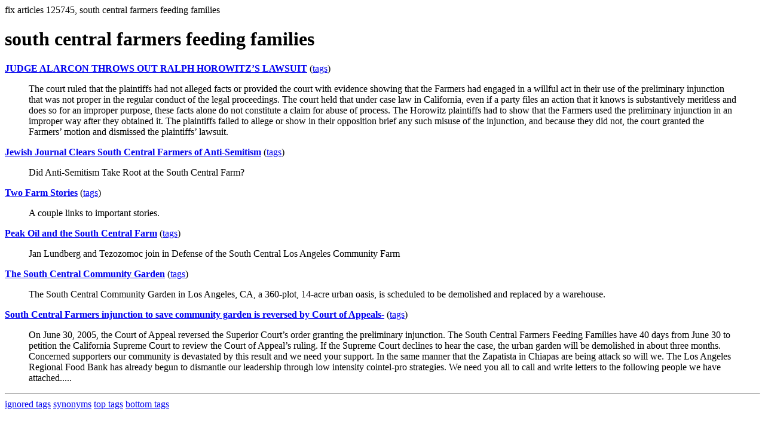

--- FILE ---
content_type: text/html; charset=UTF-8
request_url: https://la.indymedia.org/tags/tags.php?id=125745
body_size: 1681
content:
fix articles 125745, south central farmers feeding families<html>
<head>
<title>Los Angeles Indymedia : tag : south central farmers feeding families</title>
</head>
<body>
<div id="tagedit" onclick="document.getElementById('frm').style.display='block'">
		<H1>south central farmers feeding families</H1>
</div>
<form id="frm" style="display:none" method="POST" action="fixtag.php">
  <input type="hidden" name="id" value="125745" />
  <input type="checkbox" name="ignore" value="ignore">ignore</input><br />
  synonym:<input type="text" name="synonym"><br />
  <input type="submit">
</form>
<p><b><a href='/display.php?id=179190'>JUDGE ALARCON THROWS OUT RALPH HOROWITZ’S LAWSUIT</a></b></a> (<a  href='index.php?id=179190'>tags</a>)<blockquote>The court ruled that the plaintiffs had not alleged facts or provided the court with evidence showing that the Farmers had engaged in a willful act in their use of the preliminary injunction that was not proper in the regular conduct of the legal proceedings.  The court held that under case law in California, even if a party files an action that it knows is substantively meritless and does so for an improper purpose, these facts alone do not constitute a claim for abuse of process.  The Horowitz plaintiffs had to show that the Farmers used the preliminary injunction in an improper way after they obtained it.  The plaintiffs failed to allege or show in their opposition brief any such misuse of the injunction, and because they did not, the court granted the Farmers’ motion and dismissed the plaintiffs’ lawsuit.
</blockquote><p><b><a href='/display.php?id=166218'>Jewish Journal Clears South Central Farmers of Anti-Semitism</a></b></a> (<a  href='index.php?id=166218'>tags</a>)<blockquote>Did Anti-Semitism Take Root at the South Central Farm? 
</blockquote><p><b><a href='/display.php?id=150336'>Two Farm Stories</a></b></a> (<a  href='index.php?id=150336'>tags</a>)<blockquote>A couple links to important stories.</blockquote><p><b><a href='/display.php?id=144878'>Peak Oil and the South Central Farm</a></b></a> (<a  href='index.php?id=144878'>tags</a>)<blockquote>Jan Lundberg and Tezozomoc join in Defense of the South Central Los Angeles Community Farm</blockquote><p><b><a href='/display.php?id=138630'>The South Central Community Garden</a></b></a> (<a  href='index.php?id=138630'>tags</a>)<blockquote>The South Central Community Garden in Los Angeles, CA, a 360-plot, 14-acre 
urban oasis, is scheduled to be demolished and replaced by a warehouse.</blockquote><p><b><a href='/display.php?id=132146'>South Central Farmers injunction to save community garden is reversed by Court of Appeals-</a></b></a> (<a  href='index.php?id=132146'>tags</a>)<blockquote>On June 30, 2005, the Court of Appeal reversed the Superior Court’s order granting the preliminary injunction. The South Central Farmers Feeding Families have 40 days from June 30 to petition the California Supreme Court to review the Court of Appeal’s ruling. If the Supreme Court declines to hear the case, the urban garden will be demolished in about three months. Concerned supporters our community is devastated by this result and we need your support. In the same manner that the Zapatista in Chiapas are being attack so will we. 

The Los Angeles Regional Food Bank has already begun to dismantle our leadership through low intensity cointel-pro strategies.

We need you all to call and write letters to the following people we have attached.....
</blockquote><hr>
<a href="ignored.php">ignored tags</a>
<a href="synonym.php">synonyms</a>
<a href="toptags.php">top tags</a>
<a href="worsttags.php">bottom tags</a>

</body>
</html>
